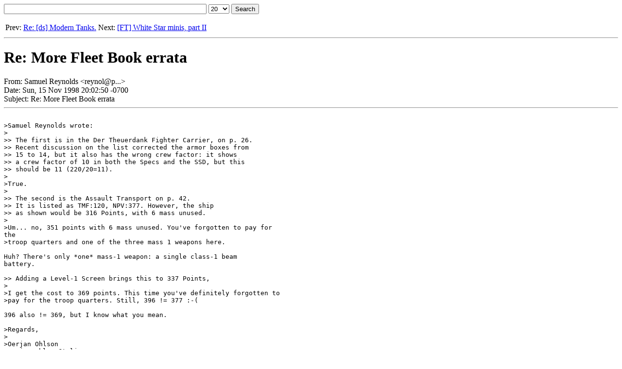

--- FILE ---
content_type: text/html
request_url: https://lists.firedrake.org/gzg/0911185370-f4c455479058dd9465e8ea1106488c0f335b439301f176b56ceffde199673c97.html
body_size: 1716
content:
<html>
<head>
<meta charset="utf-8">
<title>Samuel Reynolds &lt;reynol@p...&gt; - Re: More Fleet Book errata</title>
</head>
<body>
<form method="post" action="/cgi-bin/search.cgi">
<input type="hidden" name="list" value="gzg">
<input type=text name=search size=50>
<select name=perpage>
<option value="10">10</option>
<option selected value="20">20</option>
<option value="50">50</option>
<option value="100">100</option>
</select>
<input type=submit value="Search">
</form>
<!-- start_prevnext -->
<table><tr><td align=left>

Prev: <a href="0911185120-ea94b525b64fbe0667c357dcdcd7468f4b4e2e3e9526f57abd44fe1fc001f4c2.html">Re: [ds] Modern Tanks.</a>

</td><td align=right>

Next: <a href="0911186741-92cfa2be2c445acc5a4c173f2efc1c840f4a3441434bd236f38a24316c0afc33.html">[FT] White Star minis, part II</a>

</td></tr></table>
<!-- end_prevnext -->
<hr>
<h1>Re: More Fleet Book errata</h1>
From: Samuel Reynolds &lt;reynol@p...&gt;<br>
Date: Sun, 15 Nov 1998 20:02:50 -0700<br>
Subject: Re: More Fleet Book errata<hr>
<pre><code>
&gt;Samuel Reynolds wrote:
&gt;
&gt;&gt; The first is in the Der Theuerdank Fighter Carrier, on p. 26.
&gt;&gt; Recent discussion on the list corrected the armor boxes from
&gt;&gt; 15 to 14, but it also has the wrong crew factor: it shows
&gt;&gt; a crew factor of 10 in both the Specs and the SSD, but this
&gt;&gt; should be 11 (220/20=11).
&gt;
&gt;True.
&gt;
&gt;&gt; The second is the Assault Transport on p. 42.
&gt;&gt; It is listed as TMF:120, NPV:377. However, the ship
&gt;&gt; as shown would be 316 Points, with 6 mass unused.
&gt;
&gt;Um... no, 351 points with 6 mass unused. You&#39;ve forgotten to pay for
the
&gt;troop quarters and one of the three mass 1 weapons here. 
 
Huh? There&#39;s only *one* mass-1 weapon: a single class-1 beam
battery.
 
&gt;&gt; Adding a Level-1 Screen brings this to 337 Points,
&gt;
&gt;I get the cost to 369 points. This time you&#39;ve definitely forgotten to
&gt;pay for the troop quarters. Still, 396 != 377 :-(
 
396 also != 369, but I know what you mean.
 
&gt;Regards,
&gt;
&gt;Oerjan Ohlson
&gt;oerjan.ohlson@telia.com
&gt;
 
I mis-typed that number; it should have been 319 points,
not 316. Here&#39;s my numbers:
 
Assault Transport, p.42
 
 Point Cost		319
 Unallocated Mass	6
 
 Hull Displacement			(120)	120
 Ship Type		Military
 Hull Strength		Weak		24	48
 Thrust 		2		12	24
 FTL Capable				12	24
 
 Beam / 1		(1)		1	3
 Fire Control System	(1)		1	4
 PDS			(2)		2	6
 Hangar Bay		Cap: 20 mass	30	90
			of small craft
 Cargo Space		T8 T8 T8 T8	32	0
					----	----
					114	319
 Unallocated Mass			(6)
 
Adding the screen:
 
 Level 1 Screen 			6	18
					----	----
					120	337
 Unallocated Mass			(0)
 
I assumed that the landers weren&#39;t included, since other
hangars (fighter bays) in the FB were priced empty.
If I add the cost of the landers:
 
 Mass 5 Lander		(4)		-	40
					----	----
					114	377
 
So I guess the landers make up the difference, so the
FB listing appears to be missing the screen generator.
Guess I need to add &quot;interface vehicle&quot; to my Designer.
 
- Sam

________________________________________
Samuel Reynolds
http://www.primenet.com/~reynol
reynol@primenet.com
samuel_reynolds@csgsystems.com
</code></pre>
<hr>
<!-- start_prevnext -->
<table><tr><td align=left>

Prev: <a href="0911185120-ea94b525b64fbe0667c357dcdcd7468f4b4e2e3e9526f57abd44fe1fc001f4c2.html">Re: [ds] Modern Tanks.</a>

</td><td align=right>

Next: <a href="0911186741-92cfa2be2c445acc5a4c173f2efc1c840f4a3441434bd236f38a24316c0afc33.html">[FT] White Star minis, part II</a>

</td></tr></table>
<!-- end_prevnext -->
</body>
